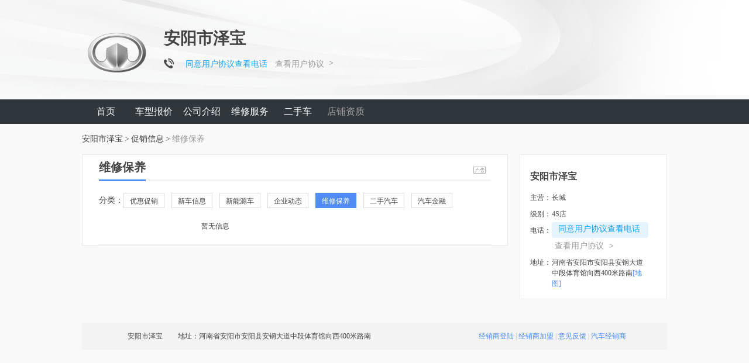

--- FILE ---
content_type: text/html
request_url: https://dealer.xcar.com.cn/51925/news_3_1.htm
body_size: 5351
content:
<!doctype html>
<html>
<head>
    <meta charset="gb2312">
    <title>安阳市泽宝汽车服务有限公司维修保养资讯-爱卡汽车网</title>
    <meta name="keywords" content="安阳市泽宝汽车服务有限公司维修保养,安阳市泽宝汽车服务有限公司维修保养资讯">
    <meta name="description" content="爱卡汽车网为您提4S店安阳市泽宝汽车服务有限公司维修保养供资讯文章，这里汇集安阳市泽宝汽车服务有限公司维修保养最新资讯动态，让您对安阳市泽宝汽车服务有限公司维修保养内容更加了解，更多安阳市泽宝汽车服务有限公司促销信息尽在爱卡汽车网。">
            <link type="text/css" rel="stylesheet" href="//icon.xcar.com.cn/min/?f=2010/header/css/cssall.css,css/jxs_dp4.css&v=2.1"/>
    <link type="text/css" rel="stylesheet" href="//icon.xcar.com.cn/min/?f=2011/header/css/2011nav.css,sq2013/shop_pub.css,sq2013/shop_index_v1.1.css&v=20190916"/>
    <script src="//icon.xcar.com.cn/2014/template/js/jquery-1.8.3.min.js"></script>
    <script type="text/javascript" src="//icon.xcar.com.cn/2011newcar/dealer/js/common.js?v=7"></script>
   <script src="//cstaticdun.126.net/load.min.js"></script>
   
        <link href="//xdealer.xcar.com.cn/topic/assets/market_shop/css/index.css" rel="stylesheet" type="text/css" />
<script src="//asserts.xcarimg.com/resource/common/header/head/insertHead_gb2312.js"></script>
<link rel="canonical" href="http://dealer.xcar.com.cn/51925/news_3_1.htm">
<style>
    .form_txt[name="yzm"] {
        margin-right: 10px;
    }

    .yzm_btn{
       float: left;
       margin-left: 8px;
       width: 120px; 
       height: 34px;
       line-height: 34px;
       text-align: center;
       color: #fff;
       cursor: pointer;
       border-radius: 3px;
       background-color: #fd9001;;
    }
    .yzm_btn:hover {
        background: #fc8301; 
    }
    .error_yzm{
        margin-left: 8px;
    }
    .zhihui{
        float: left;
        margin-left: 8px;
        width: 120px;
        height: 34px;
        line-height: 34px;
        text-align: center;
        border-radius: 3px;
        background: #f8f8f8;
        border: #cfd0d6 solid 1px;
        color: #b5b5b5;
        cursor: default;
    }
</style>
</head>
<body>
<style>
.p-style {
  position: relative;
  top: -2px;
}
.tel-icon {
  width: 17px;
  height: 17px;
  display: inline;
  overflow: hidden;
  background: url('') no-repeat;
  background-position: -124px top;
}
.agreement {
  display: inline-block;
  font: 14px/22px "Microsoft YaHei" !important;
  padding: 0 5px !important;
  color: #1DA1F2 !important;
  border-radius: 4px !important;
  cursor: pointer !important;
  position: relative;
  top: 2px;
  left: 5px;
}
.agreement:hover {
  background-color: #CCE7FF;
  border: 1px solid #CCE7FF;
}
a {
	text-decoration:none !important;
}
.agree-text{
  display: inline;
  margin-left: 10px;
  color: #9B9B9B;
  font: 14px/24px "Microsoft YaHei";
  text-decoration: none;
	position: relative;
  top: 2px;
}
.a-span-style{
  font-family: SimSun !important;
  display: inline !important;
  font-size: 14px !important;
  color: #9B9B9B !important;
  padding-left: 5px !important;
}
.agree-text:hover {
  color: #3498db;
}
.a-span-style:hover {
  color: #3498db !important;
}
.tel-icon {
	width: 17px !important;
  height: 17px;
  display: inline;
  overflow: hidden;
  background: url('//asserts.xcarimg.com/resource/DemioModel/images/DemioModel.png?201807051710') no-repeat;
  background-position: -124px top;
	position: relative;
  top: 3px;
}
.tele_s i {
  margin-right: 10px !important;
}
.tele_s b {
  margin-top: 7px !important;
}
.tele_s em + i + b {
  margin-top: 3px !important;  
}
.tele_s em + i {
  margin: 6px 10px 0 10px !important;
}
</style>
<!-- logo -->
<div class="shop_logo_z">
    <div class="shop_logo">
                <dl class="clearfix">
            <dt>
                                <img src="//img1.xcarimg.com/PicLib/logo/bl36_160s.png?t=20230201" width="120" alt="长城4S店">
                            </dt>
            <dd>
                <h2><span>安阳市泽宝</span></h2>
                <div class="tele_s">
                    	                  <i class="tel-icon"></i>
                                            <i style="display:none">电话：</i>
                        <b class='telshow_51925' style="display:none;margin-top: 6px;margin-left: 10px;" >4008192717-6519</b>
		                  <p class="p-style">
                      <p class="agreement seetel_51925"  data="51925">同意用户协议查看电话</p>
          						<a href="http://www.xcar.com.cn/register/yinsi.htm" class="agree-text" target="_blank">查看用户协议</a>
          						<span class="a-span-style">&gt;</span>
                    					      </p>
                </div>
            </dd>
        </dl>
    </div>
</div>
<script>
    var imgUrl = ''
  if(imgUrl !== ''){
      $('.shop_logo_z').addClass('set_bg_img')
      $('.shop_logo_z').removeClass('shop_logo_z')
                     $('.set_bg_img').css({
                "background":"url('"+ imgUrl +"')  no-repeat center center",
                "height":"160px",
                "position":"relative"
             })
            
  }
</script>
<!-- logo -->
<div class="shop_nav_z ">
    <div class="shop_nav">
        <ul>
            <li><a href="/51925/" class="">首页</a></li>
            <li><a href="/51925/price_1_1.htm" class="">车型报价</a></li>
			<!-- <li><a href="/--><!--/photo_1.htm">车型图片</a></li>-->
            			<li><a href="/51925/about.htm" class="">公司介绍</a></li>
                        
                        <li><a  href="/51925/repair.htm">维修服务</a></li>
            <li><a href="/51925/ershouche.htm" class="">二手车</a></li>
                                                <li><a href="javascript:void(0);" style="color:#a7a4a4;">店铺资质</a></li>
                                </ul>
    </div>
</div>
<div class="bread_crumbs">
    <a href="/51925/">安阳市泽宝</a><em>&gt;</em><a href="/51925/news.htm">促销信息</a><em>&gt;</em>维修保养</div><div class="shop_con clearfix">
    <div class="shop_lf">
        <div class="tit_bg" style="position: relative;">
            <h1><span class="pro_tit">维修保养</span></h1>
            <img src="//js.xcar.com.cn/cms/16index/pic/txtAd1.png?1484126673770" width="21" height="12" style="width: 21px;height: 12px;top: 20px;right:9px;position:absolute;">
        </div>
        <div class="fication clearfix">
            <em>分类：</em>
            <a href="/51925/news_5_1.htm" class="">优惠促销</a>
            <a href="/51925/news_2_1.htm" class="">新车信息</a>
            <a href="/51925/news_10_1.htm" class="">新能源车</a>
            <a href="/51925/news_1_1.htm" class="">企业动态</a>
            <a href="/51925/news_3_1.htm" class="fic_cur">维修保养</a>
            <a href="/51925/news_7_1.htm" class="">二手汽车</a>
            <a href="/51925/news_9_1.htm" class="">汽车金融</a>
        </div>
        <div class="fic_list">
            				<div class="list_every clearfix">暂无信息</div>
                    </div>

        <!-- 分页 -->
                <!-- 分页 -->
    </div>

    <div class="shop_rh">
        <style>
.agreement22 {
  display: inline;
  font: 14px/22px "Microsoft YaHei" !important;
  padding: 0 10px !important;
  color: #1DA1F2 !important;
  background-color: #E5F3FF;
  border: 1px solid #E5F3FF;
  border-radius: 4px;
  cursor: pointer;
  height:25px !important;
}
.agreement:hover {
    background-color: #CCE7FF;
    border: 1px solid #CCE7FF;
}
.agreement22 + a {
  top: 0 !important;
}
.agreement22 + a .a-span-style {
  line-height: 20px;
  height: auto;
}
</style>
<div class="store">
    <h2><span>安阳市泽宝</span></h2>
        <dl class="clearfix">
        <dt>主营：</dt>
        <dd>长城</dd>
    </dl>
        <dl class="clearfix">
        <dt>级别：</dt>
        <dd>4S店</dd>
    </dl>
    <dl class="clearfix">
        <dt>电话：</dt>
		        <dd><em class='telshow_51925' style="display:none">
		4008192717-6519		</em>
		  <div>
          <span  class="agreement22 seetel_51925" data="51925" style="height:25px;left:0">同意用户协议查看电话</span>
          <a href="http://www.xcar.com.cn/register/yinsi.htm" class="agree-text" target="_blank" style="left:-5px;top:-10px;">查看用户协议
            <span class="a-span-style">&gt;</span>
          </a>
		  </div>
		</dd>
		    </dl>
    <dl id="address-dl" class="clearfix">
        <dt>地址：</dt>
        <dd><p title="河南省安阳市安阳县安钢大道中段体育馆向西400米路南">河南省安阳市安阳县安钢大道中段体育馆向西400米路南<a href="/51925/about_1.htm">[地图]</a></p></dd>
    </dl>

</div>

<script type="text/javascript">
		$('.agreement22').click(function(){
		   uuuuuxcarxx = getCookiess('tel_cookie_uuuuuxcar');
		   var did = $(this).attr('data');
		   $('.telshow_'+did).css('display','inline-block');
		   $('.seetel_'+did).hide();
		   if(uuuuuxcarxx!='' && uuuuuxcarxx!==null){
			var uuuarrs = uuuuuxcarxx.split('-');
			var ttflag = true;
			$.each(uuuarrs,function(i,dids){
				if(dids == did){
					ttflag = false;
				}
			});
			if(ttflag){
				setCookiess('tel_cookie_uuuuuxcar',uuuuuxcarxx+'-'+did);
			}
		   }else{
			setCookiess('tel_cookie_uuuuuxcar',did);
		   }
		});
                
                // 百度分享挂了 修复分享 20210913
    ;(function fixShareUrl(params) {
      var share_href = window.location.href
      var share_title =
        window._bd_share_config &&
        window._bd_share_config.common &&
        window._bd_share_config.common.bdText
          ? window._bd_share_config.common.bdText
          : document.title

      var shareParams =
        encodeURIComponent(share_href) +
        '&title=' +
        encodeURIComponent(share_title)
      var sinaShareUrl =
        'https://service.weibo.com/share/share.php?url=' + shareParams
      var qqZoneShareUrl =
        'https://sns.qzone.qq.com/cgi-bin/qzshare/cgi_qzshare_onekey?url=' +
        shareParams
      var qqShareUrl =
        'https://connect.qq.com/widget/shareqq/index.html?' + shareParams

      setShareUrl($('.bdsharebuttonbox .share_xinlang'), sinaShareUrl)
      setShareUrl($('.bdsharebuttonbox .share_zone'), qqZoneShareUrl)
      setShareUrl($('.bdsharebuttonbox .share_qq'), qqShareUrl)
      //去掉页面上的 data-cmd 必须！！！

      function setShareUrl(dom, url) {
        dom.removeAttr('data-cmd').attr('href', url).attr('target', '_blank')
      }
    })()
    </script>
            </div>

</div>	
<script src="//asserts.xcarimg.com/resource/xMedia/js/libs/jquery-1.8.3.min.js"><</script>
<script src="//asserts.xcarimg.com/resource/common/seo_optimization/js/seo_index.js"></script>
<div class="shop_dz">
    <span>安阳市泽宝</span>
<!--     <span>电话：4008192717-6519</span> -->
    <span class="address_jl" style="width:350px;" title="河南省安阳市安阳县安钢大道中段体育馆向西400米路南">地址：河南省安阳市安阳县安钢大道中段体育馆向西400米路南</span>
    <div class="dz_rh claerfix">
        <a href="http://amc.xcar.com.cn/index.php?r=ams/user/login" target="_blank" rel="nofollow">经销商登陆 </a> |
        <a href="http://amc.xcar.com.cn/index.php?r=ams/user/register" target="_blank" rel="nofollow">经销商加盟</a> |
        <a href="http://my.xcar.com.cn/total_station_feedback.php" target="_blank" rel="nofollow">意见反馈</a> |
        <a href="http://dealer.xcar.com.cn/" target="_blank">汽车经销商</a>
    </div>
</div>
<!-- 底部部分 S -->
<!-- is_show 友情链接显示隐藏 -->
<!-- is_more_show 更多显示隐藏 -->
    <div class="seo_optimization send_optimization is_more_show" style="width:1000px; display: none" data-tongji="hotnewsinnerlink">
        <div class="seo_optimization_span clearfix">
            <span class='seo_cur'>热门信息<em></em></span>
        </div>
        <div class="seo_tab">
            <div class="seo_box">
                <ul class="clearfix">
                                            <li><a href="https://newcar.xcar.com.cn/price/b140/">北京奔驰</a></li>
                                            <li><a href="https://newcar.xcar.com.cn/1452/">宝马M3</a></li>
                                            <li><a href="https://newcar.xcar.com.cn/3995/">传祺GM6</a></li>
                                            <li><a href="https://newcar.xcar.com.cn/1145/">雷克萨斯CT</a></li>
                                            <li><a href="https://newcar.xcar.com.cn/3385/">领克01</a></li>
                                            <li><a href="https://newcar.xcar.com.cn/3830/">领克02</a></li>
                                            <li><a href="https://newcar.xcar.com.cn/4834/">发现运动版</a></li>
                                            <li><a href="https://newcar.xcar.com.cn/3219/">荣威RX5</a></li>
                                            <li><a href="https://newcar.xcar.com.cn/4096/">沃兰多</a></li>
                                            <li><a href="https://newcar.xcar.com.cn/937/">雪铁龙C5</a></li>
                                            <li><a href="https://newcar.xcar.com.cn/4458/">长安欧尚科赛5</a></li>
                                            <li><a href="https://newcar.xcar.com.cn/1367/">逸动</a></li>
                                            <li><a href="https://newcar.xcar.com.cn/2390/">长安CS75</a></li>
                                            <li><a href="https://newcar.xcar.com.cn/4105/">宝骏E200</a></li>
                                            <li><a href="https://newcar.xcar.com.cn/3404/">致享</a></li>
                                    </ul>
            </div>
        </div>
    </div>
<!-- 底部部分 E -->
<!-- <script src="http://icon.xcar.com.cn/sq2013/js/shop_public_v1.js?v=20170426"></script> -->
<script src="//icon.xcar.com.cn/sq2013/js/shop_public.js?v=201704264"></script>
<script type="text/javascript">
       var uuuuuxcar = getCookiess('tel_cookie_uuuuuxcar');
        if(uuuuuxcar!=''){
           var uuuarrs = uuuuuxcar.split('-');
           $.each(uuuarrs,function(i,did){
               $('.telshow_'+did).css('display','inline-block');
               $('.seetel_'+did).hide();
           });
        }
        $('.agreement').click(function(){
           uuuuuxcarxx = getCookiess('tel_cookie_uuuuuxcar');
           var did = $(this).attr('data');
           $('.telshow_'+did).css('display','inline-block');
           $('.seetel_'+did).hide();
           if(uuuuuxcarxx!='' && uuuuuxcarxx!==null){
            var uuuarrs = uuuuuxcarxx.split('-');
            var ttflag = true;
            $.each(uuuarrs,function(i,dids){
                if(dids == did){
                    ttflag = false;
                }
            });
            if(ttflag){
                setCookiess('tel_cookie_uuuuuxcar',uuuuuxcarxx+'-'+did);
            }
           }else{
            setCookiess('tel_cookie_uuuuuxcar',did);
           }
        });
       function setCookiess(name,value){
            var Days = 1000;
            var exdate=new Date();
            exdate.setDate(exdate.getDate()+Days);
            document.cookie=name+"="+escape(value)+";expires="+exdate.toGMTString()+";Path=/;Domain=xcar.com.cn";
        }
        function getCookiess(Name) {
            var search = Name + "="
            var returnvalue = '';
            if (document.cookie.length > 0) {
                offset = document.cookie.indexOf(search)
                if (offset != -1) {
                    offset += search.length
                    end = document.cookie.indexOf(";", offset);
                    if (end == -1){
                        end = document.cookie.length;
                    }
                    returnvalue=(document.cookie.substring(offset, end))
                }
            }
            return returnvalue;
        }
   </script></body>
<script src="//asserts.xcarimg.com/resource/common/footer/newFooter/insertFooter_gb2312.js"></script>
<script>
    //页面名称
    var zhugeName = '经销商-促销信息';
    //事件类型
    var zhugeKey = 'dealer_detail_page_view';
    //上报数据
    var zhugeData = {
        key: zhugeKey != '' ? zhugeKey : 'page_view',
        data: {
            "page_name": zhugeName != '' ? zhugeName : window.current_page_zhuge,
            "page_title":document.title
        }
    }
    var zhugeParam = '{"dealer":"\u5b89\u9633\u5e02\u6cfd\u5b9d\u6c7d\u8f66\u670d\u52a1\u6709\u9650\u516c\u53f8","dealer_id":"51925","dealer_city":"\u5b89\u9633\u5e02","dealer_city_id":"267","dealer_type":"4s\u5e97"}';
    if(zhugeParam != ''){
        var zhugeParamObj = JSON.parse(zhugeParam);
        $.each(zhugeParamObj, function(key, val){
            zhugeData['data'][key] = val;
        })

    }
    console.log(zhugeData);
    if(zhugeKey != ''){
        x_tongji(zhugeData);
    }
</script>

</html>


--- FILE ---
content_type: text/html
request_url: https://dw.xcar.com.cn/analytics.php?
body_size: 4494
content:
var _protocol = "https:" === document.location.protocol ? "https:": "http:";
var _ip_ = '59361918';
var _uv_ = '6974362b05b71';
var _fid_ = '';
var _pserid_ = '';
var _newuv_ = '1';
var _xcaruser_ = '';
var _stime_ = '';
var _timestamp_ = '1769223723';
var _referrer_ = 'https://dealer.xcar.com.cn/51925/news_3_1.htm';
var _inframe_ = '0';
var _ab_ = '';
var _fuv_ = '_6cb5dcf618620';
var _version_ = 20190527;


/*-------------------------------------------------------------------------------------------------------*/
if(_inframe_ == '0'){
//try{	
//if('www.xcar.com.cn'!=window.location.host && 'a.xcar.com.cn'!=window.location.host && 'zt.xcar.com.cn'!=window.location.host && window.location.href.indexOf('is_pre=2') < 0){function _firstChild(obj){if(obj.firstElementChild)return obj.firstElementChild;return obj.firstChild;};var _iframe=document.createElement('iframe');_iframe.width=1;_iframe.height=0;_iframe.style.display='none';_iframe.src='//stat.xcar.com.cn/flow/flow.php?m=xcar2';var _s=_firstChild(document.getElementsByTagName("body")[0]);_s.parentNode.insertBefore(_iframe,_s)};
//}catch(at){}
var _protocol="https:"===document.location.protocol?"https:":"http:",_Ximgurls=_protocol+"//pv.xcar.com.cn/0.gif",_Xcurls=_xGetUrls(),_Xprov=(new Date).getTime(),_Xcity="",uv_firstv_refers=getCookietj("uv_firstv_refers"),_Xrefs=_xGetRefs();
if("file:"!=document.location.protocol){uv_firstv_refers||SetCookietj("uv_firstv_refers",_Xrefs);var _Ximgobjs=new Image;_Ximgobjs.src=_Ximgurls+"?$"+_xEscapes(encodeURI(_Xcurls))+"$"+_xEscapes(encodeURI(_Xrefs))+"$"+_ip_+"$"+_uv_+"$"+_fid_+"$"+_pserid_+"$"+_newuv_+"$"+_xcaruser_+"$"+_stime_+"$"+_timestamp_+"$0$"+_ab_+"$"+_Xprov+"$"+_Xcity+"$"+_xEscapes(encodeURI(uv_firstv_refers))+"$"+_fuv_+"$"}
window.h5_single_page_send_pv=function(a){_Xrefs=_Xcurls;_Xcurls=a;_timestamp_=Math.round((new Date).getTime()/1E3);(new Image).src=_Ximgurls+"?$"+_xEscapes(encodeURI(_Xcurls))+"$"+_xEscapes(encodeURI(_Xrefs))+"$"+_ip_+"$"+_uv_+"$"+_fid_+"$"+_pserid_+"$"+_newuv_+"$"+_xcaruser_+"$"+_stime_+"$"+_timestamp_+"$0$$"+_Xprov+"$"+_Xcity+"$"+_xEscapes(encodeURI(uv_firstv_refers))+"$"+_fuv_+"$"};
function get_param(a){a=new RegExp("(^|&)"+a+"=([^&]*)(&|$)");a=window.location.search.substr(1).match(a);return null!=a?unescape(a[2]):null}function _xEscapes(a){return a.replace(/\$/g,"%24").replace(/#/g,"%23")}function _xGetRefs(){return document.referrer||""}function _xGetUrls(){var a=window.location.href||_referrer_||"";return a=a.replace(/#zoneclick/i,"?zoneclick")}
function SetCookietj(a,b,c){c=c||18E5;var d=new Date;d.setTime(d.getTime()+c);document.cookie=a+"="+escape(b)+"; path=/;expires="+d.toGMTString()+";domain=.xcar.com.cn"}function getCookietj(a){a=document.cookie.match(new RegExp("(^| )"+a+"=([^;]*)(;|$)"));return null!=a?unescape(a[2]):""}
function clickP(a,b,c){}
function clicklog(a,b,c){var d=Math.round((new Date).getTime()/1E3);_action_type="";try{_action_type="undefined"==typeof b||""===b?a:a+":"+b;var f="";if(c)f=c;else if(event&&event.target){var e=event.target;e["data-href"]?f=e["data-href"]:e.href&&(f=e.href)}if(window._clicklog_){e=[];for(var g in arguments){var h={};h[g]=arguments[g];e.push(h)}window._clicklog_(e)}(new Image).src=_Ximgurls+"?$"+_xEscapes(encodeURI(_Xcurls))+"$"+_xEscapes(encodeURI(_Xrefs))+"$"+_ip_+"$"+_uv_+"$"+_fid_+"$"+_pserid_+
"$"+_newuv_+"$"+_xcaruser_+"$"+_stime_+"$"+d+"$1$@"+_action_type+"$"+_Xprov+"$"+f+"$"+_xEscapes(encodeURI(uv_firstv_refers))+"$"+_fuv_+"$"}catch(k){}}function pseridlog(a,b){b=Math.round((new Date).getTime()/1E3);(new Image).src=_Ximgurls+"?$"+_xEscapes(encodeURI(_Xcurls))+"$"+_xEscapes(encodeURI(_Xrefs))+"$"+_ip_+"$"+_uv_+"$"+_fid_+"$"+a+"$"+_newuv_+"$"+_xcaruser_+"$"+_stime_+"$"+b+"$2$$"+_Xprov+"$"+_Xcity+"$"+_xEscapes(encodeURI(uv_firstv_refers))+"$"+_fuv_+"$"};
}
/*---------------------------------------------------------------------------------------------------*/
(function(g,m){function P(a){a=a.replace(/<[^>]*display:\s?none[^>]*>/gi,"");a=a.replace(/:\/\/[0-9,a-z,A-Z]*\.xcar\.com\.cn[^>]*>/gi,"");var b=new RegExp(/(([a-zA-Z0-9][-a-zA-Z0-9]{0,62}\.xcar\.com\.cn)|([a-zA-Z0-9][-a-zA-Z0-9]{0,62}\.xcarimg\.com)|(([a-zA-Z0-9][-a-zA-Z0-9]{0,62}){1,2}\.baidu\.com)){1}/),c=/((https|http):\/\/)+/,d={};if((a=a.match(/((https|http):\/\/)+[a-zA-Z0-9][-a-zA-Z0-9]{0,62}(\.[a-zA-Z0-9][-a-zA-Z0-9]{0,62}){2,3}\.?/g))&&a.length)for(var h=a.length,f=0;f<h;f++){var r=a[f].replace(c,
"");b.test(r)||(d[r]=1)}(function(){for(var a in E)delete d[E[a]]})();b=function(a){if(a){var b=0,c;for(c in a)b++;return b}return 0}(d);if(b!=C){C=b;b=[];for(var y in d)b.push(y.replace("www.",""));y=q(g,m);c=new Image;y.jcdm=b.join(",");y.jcnum=C;c.src=v(F+"//jcmonitor.xcar.com.cn/jc.gif",y)}}function Q(a){try{setTimeout(function(){P(a.getElementsByTagName("body")[0].innerHTML)},2E3)}catch(b){}}function R(){var a=q(g,m);(new Image).src=v(x+"/pv.gif",a);z.fw(1,"_pvc",g);Q(g)}function G(a,b,c,d){var h=
new Date;h.setTime(h.getTime()+864E5*c);d.cookie=a+"="+escape(b)+"; path=/;expires="+h.toGMTString()+";domain=.xcar.com.cn"}function D(a,b){a=b.cookie.match(new RegExp("(^| )"+a+"=([^;]*)(;|$)"));return null!=a?unescape(a[2]):""}function w(a,b,c){w=a.addEventListener?function(a,b,c){a.addEventListener(b,c,!1)}:a.attachEvent?function(a,b,c){a.attachEvent("on"+b,c)}:function(a,b,c){a["on"+b]=c};w(a,b,c)}function H(a){var b={},c=a.getAttribute("href");c&&(b.hf=200<c.length?c.substring(0,200):c);(c=a.getAttribute("src"))&&
(b.src=200<c.length?c.substring(0,200):c);(c=a.getAttribute("onclick"))&&(b.ocl=200<c.length?c.substring(0,200):c);(c=a.getAttribute("action"))&&(b.an=200<c.length?c.substring(0,200):c);(c=a.getAttribute("id"))&&(b.id=c);(c=a.getAttribute("cp"))&&(b.cp=c);(c=a.getAttribute("class"))&&(b.cs=c);(c=a.getAttribute("name"))&&(b.nm=c);(a=a.getAttribute("data-tongji"))&&(b.datatj=a);return b}function I(a){var b=a.offsetTop;null!=a.offsetParent&&(b+=I(a.offsetParent));return b}function J(a){var b=a.offsetLeft;
null!=a.offsetParent&&(b+=J(a.offsetParent));return b}function K(a){try{var b=a.innerText;/<[^>]+>/g.test(a.innerHTML)||(b=b.trim(),b=(b=20<b.length?b.substring(0,20):b)||"");return{tgx:J(a),tgy:I(a),tgw:a.offsetWidth,tgh:a.offsetHeight,tgifo:b}}catch(c){}!1}function q(a,b,c,d){a:{try{var h=navigator.userAgent?navigator.userAgent.toLowerCase().replace(/-/g,""):"",f=["chrome","firefox","safari","msie","opera"],r="unknown";for(i=0;i<f.length;i+=1)if(-1!==h.indexOf(f[i])&&-1!==h.indexOf(f[i])){r=f[i];
break}var m=r;break a}catch(L){}m=!1}if(c)a:{try{var p=a.documentElement&&0!==a.documentElement.clientHeight?a.documentElement:document.body,l={mx:c.clientX+(b.pageXOffset||p.scrollLeft),my:c.clientY+(b.pageYOffset||p.scrollTop)};break a}catch(L){}l=!1}else l="";c=l;a:{try{var k=a.location.protocol+"//"+a.location.host,e=b.location.href,n=a.referrer||"",t=(b.screen.width||0)+"x"+(b.screen.height||0);n=800<n.length?n.substring(0,800):n;e=800<e.length?e.substring(0,800):e;var q={dm:k,lp:e,ref:n,ds:t};
break a}catch(L){}q=!1}if(d)if(k=d,l=k.tagName.toLowerCase(),"html"==l||"body"==l)var u={tpinfo:[],tp:""};else{e=[];n=1;t=[];for(h="";"body"!=k.tagName&&"BODY"!=k.tagName;){f=H(k);!f.datatj||""!=h&&void 0!=h||(h=f.datatj,e.push("[*]"));r=1;l=k.parentNode;if(!l||!l.children)break;p=1;for(var v=l.children.length;p<=v;p++)if(k.tagName==l.children.item(p-1).tagName&&1==l.children.item(p-1).nodeType){if(k==l.children.item(p-1))break;else{var x=H(l),w=!0;for(u in f)if(f[u]!=x[u]){w=!1;break}w&&r++}n++}l=
k.tagName.toLowerCase();e.push(l);f.tn=1<=n?l+"["+n+"]":l;1<=r&&(f.sm=r);1<=n&&(e.push("["+n+"]"),n=1);t.push(f);e.push(" > ");k=k.parentNode}t.push({tn:"body"});e.push("body");u={tpinfo:M.stringify(t),tp:e.join(""),datatj:h}}else u="";d=d?K(d):"";b=(a.documentElement&&0!==a.documentElement.clientHeight?a.documentElement:a.body).clientWidth||b.innerWidth;e=k=0;a.body&&(k=a.body.scrollHeight);a.documentElement&&(e=a.documentElement.scrollHeight);t=n=0;a.body&&(n=a.body.scrollTop);a.documentElement&&
(t=a.documentElement.scrollTop);a={pw:b,ph:0<k-e?k:e,pvh:"CSS1Compat"==a.compatMode?a.documentElement.clientHeight:a.body.clientHeight,st:0<n-t?n:t};b=1==window.navigator.webdriver?window.navigator.webdriver:"false";k={uv:D("_Xdwuv",g)||_uv_||"",pvx_uv:A};e={};m&&(e.b=m);a&&(e.pw=a.pw,e.ph=a.ph,e.pvh=a.pvh,e.st=a.st);c&&(e.mx=c.mx,e.my=c.my);q&&(e.dm=q.dm,e.lp=q.lp,e.ref=q.ref,e.ds=q.ds);d&&(e.tgx=d.tgx,e.tgy=d.tgy,e.tgw=d.tgw,e.tgh=d.tgh,e.tgifo=d.tgifo);u&&(e.tpath=u.tp,e.tpinfo=u.tpinfo,e.datatj=
u.datatj);k&&(e.uv=k.uv,e.pvx_uv=k.pvx_uv);e._t=(new Date).getTime();e._wd=b;e._uid=_xcaruser_;return e}function v(a,b){a+="?1=1";for(var c in b)a=a+"&"+c+"="+encodeURIComponent(b[c]);return a}var A=function(){var a=function(a,b){a=parseInt(a,10).toString(16);return b<a.length?a.slice(a.length-b):b>a.length?Array(1+(b-a.length)).join("0")+a:a};this.php_js||(this.php_js={});this.php_js.uniqidSeed||(this.php_js.uniqidSeed=Math.floor(123456789*Math.random()));this.php_js.uniqidSeed++;var b=""+a(parseInt((new Date).getTime()/
1E3,10),8);b+=a(this.php_js.uniqidSeed,5);return b.replace(new RegExp(/(e)/g),""+parseInt(10*Math.random()))}(),N=D("_PVXuv",g);A=N||A;N||G("_PVXuv",A,365,g);var F="https:"===g.location.protocol?"https:":"http:",x=F+"//pvx.xcar.com.cn",E=[],C=0,z={fw:function(a,b,c){b="fw"+b;var d=D(b,c);d=d||"";d=""==d?[]:d.split(";");var h=parseInt((new Date).getTime()/1E3);if(0<d.length&&parseInt(d[d.length-1].split(":")[1])==h)return!0;d.push(a+":"+h);if(5<d.length)for(a=d.length-5;0<a;)a--,d=d.splice(0,d.length-
1);d=d.join(";");G(b,d,1,c)}},M={stringify:function(a){for(var b=[],c=0,d=a.length;c<d;c++){var h=[],f;for(f in a[c])h.push('"'+f+'":"'+a[c][f]+'"');b.push("{"+h.join(",")+"}")}return"["+b.join(",")+"]"}};String.prototype.trim=function(){return this.replace(/(^\s*)|(\s*$)/g,"")};var O=function(a,b,c){a=a||c.event;var d=a.target||a.srcElement;if(!/<[^>]+>/g.test(d.innerHTML)||"A"==d.tagName||"a"==d.tagName){a=q(b,c,a,d);try{if(false && -1==a.dm.indexOf("a.xcar.com.cn")){var h=a.mx-a.tgx,f=a.my-a.tgy,g=b.getElementsByTagName("body")[0],
m=g.style.width;g.style.width="1000px";var p=d?K(d):"";g.style.width=m;a.fmx=p.tgx+parseInt(p.tgw*h/a.tgw);a.fmy=p.tgy+parseInt(p.tgh*f/a.tgh);a.fw="1000px"}}catch(l){}(new Image).src=v(x+"/xcar.gif",a);d=(0<parseInt(a.mx)?1:0)&&(0<parseInt(a.my)?1:0);z.fw(d,"_clc",b)}};if("1"==_inframe_)w(g,"click",function(a){O(a,g,m)});else{R();w(g,"click",function(a){O(a,g,m)});m._clicklog_=function(a){a=a||[];var b=new Date;if(1E3>b.getTime()-B)return!0;B=b.getTime();b=q(g,m);var c=new Image;b.tpinfo=M.stringify(a);
c.src=v(x+"/ckl.gif",b)};var B=0;w(m,"scroll",function(){var a=new Date;if(1E3>a.getTime()-B)return!0;B=a.getTime();a=q(g,m);(new Image).src=v(x+"/sl.gif",a);a=parseInt(a.st);z.fw(0<=a?1:0,"_slc",g)});m.onunload=m.onbeforeunload=function(){if(1E3>(new Date).getTime()-0)return!0;var a=new Image,b=q(g,m);a.src=v(x+"/ex.gif",b);z.fw(1,"_exc",g)}}})(document,window);
/*---------------------------------------------------------------------------------------------------*/




--- FILE ---
content_type: application/x-javascript
request_url: https://icon.xcar.com.cn/2011newcar/dealer/js/common.js?v=7
body_size: 6529
content:
var oldid=0;
var i=54;
/**
 * 根据传过来的ID显示或隐藏排序按钮
 */
function show_sort_title(sort_id)
{
    if(sort_id == 'price_asc')
    {
        $("#price_desc").show();
        $("#price_asc").hide();
        $("#arrow_desc").show();
        $("#price_init").hide();	
        
        $("#date_init").show();
        $("#date_desc").hide();
        $("#date_asc").hide();
        
    }
    else if(sort_id == 'price_desc')
    {
        $("#price_asc").show();
        $("#price_desc").hide();
        $("#price_init").hide();	
        
        $("#date_init").show();
        $("#date_desc").hide();
        $("#date_asc").hide();  	
    }
    else if(sort_id == 'date_asc')
    {
        $("#date_desc").show();
        $("#date_asc").hide();	
        $("#date_init").hide();
        
        $("#price_desc").hide();
        $("#price_asc").hide();
        $("#arrow_desc").hide();
        $("#price_init").show();
    }
    else
    {
        $("#date_desc").hide();
        $("#date_asc").show();	
        $("#date_init").hide();
        
        $("#price_desc").hide();
        $("#price_asc").hide();
        $("#arrow_desc").hide();
        $("#price_init").show();
    }
    	
}

/**
 * 显示全部销售顾问
 */
function show_sales()
{
    $(".sales_more").show();  //显示全部
    $("#show_botton").hide(); //隐藏展开更多按钮
    $("#hide_botton").show();	//显示隐藏更多按钮
}

/**
 * 隐藏多余的销售顾问
 */
function hide_sales()
{
    $(".sales_more").hide();  //隐藏多余
    $("#show_botton").show(); //显示展开更多按钮
    $("#hide_botton").hide();	//隐藏隐藏更多按钮    	
}

/**
 * 显示全部品牌
 */
function show_brand()
{
    $(".brand_more").show();      //显示全部
    $("#unfold_botton").hide();   //隐藏展开按钮
    $("#retract_botton").show();	//显示收起按钮
}

/**
 * 隐藏多余品牌
 */
function hide_brand()
{
    $(".brand_more").hide();  //隐藏多余
    $("#unfold_botton").show();   //显示展开按钮
    $("#retract_botton").hide();	//隐藏收起按钮    	
}

/**
 * 显示登录框
 */
function show_login()
{
    $("#login").show();
    $("#login_link").hide();	
}

/**
 * 显示车型参数详细
 */
function show_model_param_more()
{
    $(".model_param_more").show();	
    $("#show_model_param_id").toggle();
    $("#hide_model_param_id").toggle();
}

/**
 * 隐藏车型参数详细
 */
function hide_model_param_more()
{
    $(".model_param_more").hide();	
    $("#show_model_param_id").toggle();
    $("#hide_model_param_id").toggle();
}

/**
 * 显示车型参数详细
 */
function show_config_param_more()
{
    $(".model_config_more").show();	
    $("#show_config_param_id").toggle();
    $("#hide_config_param_id").toggle();
}
/**
 * 隐藏车型配置详细
 */
function hide_config_param_more()
{
    $(".model_config_more").hide();	
    $("#show_config_param_id").toggle();
    $("#hide_config_param_id").toggle();
}

/**
 * 车型详细页显示隐藏
 */
 function sliding(num)
 {
    for(var i=1;i<=2;i++){
    	$("#searchnav"+i).removeClass();
    	$("#searchdiv"+i).hide();
	  }	
	  $("#searchnav"+num).addClass("active");
	  $("#searchdiv"+num).show();
 }
 
/**
 * 把小数点后4位数的报价截取成两位数
 */
function split_price(price)
{
    var aNew;
    var re = /([0-9]+\.[0-9]{2})[0-9]*/;
    return aNew = price.replace(re,"$1");	
}

//SETTING UP OUR POPUP
//0 means disabled; 1 means enabled;
var popupStatus = 0;

//loading popup with jQuery magic!
function loadPopup(){
	//loads popup only if it is disabled
	if(popupStatus==0){
		$("#backgroundPopup").css({
			"opacity": "0.7"
		});
		$("#backgroundPopup").fadeIn("slow");
		$("#popupContact").fadeIn("slow");
		popupStatus = 1;
	}
}

//disabling popup with jQuery magic!
function disablePopup(){
	//disables popup only if it is enabled
	if(popupStatus==1){
		$("#backgroundPopup").fadeOut("slow");
		$("#popupContact").fadeOut("slow");
		popupStatus = 0;
	}
}

//centering popup
function centerPopup(){
	//request data for centering
	//var windowWidth = document.documentElement.clientWidth;
	//var windowHeight = document.documentElement.clientHeight;
	//var popupHeight = $("#popupContact").height();
	//var popupWidth = $("#popupContact").width();
	//centering
	$(".jxs_pop1").css({
		"position": "absolute",
		"top": ($(window).scrollTop()+($(window).height())/2-(parseInt($("#popupContact").height())/2))+"px",
		"left": (($(window).width())/2-(parseInt($("#popupContact").width())/2))+"px"
	});
	$(".jxs_pop2").css({
		"position": "absolute",
		"top": ($(window).scrollTop()+($(window).height())/2-(parseInt($("#popupContact").height())/2))+"px",
		"left": ((($(window).width())/2-(parseInt($("#popupContact").width())/2))+parseInt(document.documentElement.scrollLeft))+"px"
	});
	$(".jxs_pop3").css({
		"position": "absolute",
		"top": ($(window).scrollTop()+($(window).height())/2-(parseInt($("#popupContact").height())/2))+"px",
		"left": ((($(window).width())/2-(parseInt($("#popupContact").width())/2))+parseInt(document.documentElement.scrollLeft))+"px"
	});

	//only need force for IE6
	if(document.all && ([/MSIE (\d)\.0/i.exec(navigator.userAgent)][0][1] == 6)){
		$("#backgroundPopup").css({
		"width": $(document).width()+"px",
		"height": $(document).height()+"px"
		});
	}
}

$(window).resize(function(){
centerPopup();
});

function disable_gb()
{
    disablePopup();	
}

/**
 * 点击申请试驾中的提交按钮，进入确认对话框
 */
function drive_submit()
{
	
	var descri,xingbie;
	var sex = $("#test_drive_form input[@type=radio][@checked]").val();
	//判断姓名
	if($("#test_drive_username").val() == '')
	{
	    $("#test_drive_message").text('姓名不能为空！');	
	    return false;
	}
	//判断性别
	if(sex == 0)
	{
	    xingbie = '先生';   
	    $("#test_drive_message").empty(); 	
	}else if(sex == 1){
	    xingbie = '女士';	
	    $("#test_drive_message").empty(); 
	}
	else{
	    $("#test_drive_message").text('性别不能为空！');
	    return false;	
	}
	//判断系列
	if($("#test_drive_series option[@selected]").text() == '请选择系列')
	{
	    $("#test_drive_message").text('请选择车系！');
	    return false;	    	
	}
	//判断型号
	if($("#test_drive_model option[@selected]").text() == '请选择车型')
	{
	    $("#test_drive_message").text('请选择车型！');
	    return false;	    	
	}
	//判断电话
	if($("#test_drive_tel").val() == '')
	{
	    $("#test_drive_message").text('电话不能为空！');
	    return false;	    	
	}
	var reg = /^[+]{0,1}(\d){1,3}[ ]?([-]?((\d)|[ ]){1,12})+$/;
	if(!reg.test($("#test_drive_tel").val()))
	{
	    $("#test_drive_message").text('请输入正确的电话号码！');
	    return false;	
	}
	var model = $("#test_drive_brand option[@selected]").text()+' '+$("#test_drive_series option[@selected]").text()+' '+$("#test_drive_model option[@selected]").text();
	var titles=$("#test_drive_username").val()+'  '+xingbie+'感谢您的申请！';
	if($("#test_drive_description").val() != '')
	{
	    descri = $("#test_drive_description").val();	
	}else{
	    descri = '暂无说明';	
	}

	$("#test_drive_title").text(titles);
	$("#test_drive_username_confirm").text($("#test_drive_username").val());  //申请试驾--您的姓名
	$("#test_drive_tel_confirm").text($("#test_drive_tel").val());            //申请试驾--联系电话
	$("#test_drive_model_confirm").text(model);                               //申请试驾--试驾车型
	$("#test_drive_descript_confirm").text(descri);	//补充说明
	$("#test_drive_order").toggle();
	$("#test_drive_confirm").toggle();
}

/**
 * 点击返回修改按钮，返回申请试驾订单页
 */
function drive_return()
{
    $("#test_drive_order").toggle();  
    $("#test_drive_confirm").toggle();  	
}

/**
 * 点击我要询价中的提交按钮，进入确认对话框
 */
function xunjia_submit()
{
	var descri;
	var sex = $("#xunjia_form input[@type=radio][@checked]").val();
	//判断姓名
	if($("#xunjia_username").val() == '')
	{
	    $("#xunjia_message").text('姓名不能为空！');	
	    return false;
	}
	//判断性别
	if(sex == 0)
	{
	    xingbie = '先生';   
	    $("#xunjia_message").empty(); 	
	}else if(sex == 1){
	    xingbie = '女士';	
	    $("#xunjia_message").empty(); 
	}
	else{
	    $("#xunjia_message").text('性别不能为空！');
	    return false;	
	}
	//判断系列
	if($("#xunjia_series option[@selected]").text() == '请选择系列')
	{
	    $("#xunjia_message").text('请选择车系！');
	    return false;	    	
	}
	//判断型号
	if($("#xunjia_model option[@selected]").text() == '请选择车型')
	{
	    $("#xunjia_message").text('请选择车型！');
	    return false;	    	
	}
	//判断电话
	if($("#xunjia_tel").val() == '')
	{
	    $("#xunjia_message").text('电话不能为空！');
	    return false;	    	
	}
	var reg = /^[+]{0,1}(\d){1,3}[ ]?([-]?((\d)|[ ]){1,12})+$/;
	if(!reg.test($("#xunjia_tel").val()))
	{
	    $("#xunjia_message").text('请输入正确的电话号码！');
	    return false;	
	}
	
	
	
	
	var model = $("#xunjia_brand option[@selected]").text()+' '+$("#xunjia_series option[@selected]").text()+' '+$("#xunjia_model option[@selected]").text();
	var titles=$("#xunjia_username").val()+'  '+xingbie+'感谢您的申请！';
	if($("#xunjia_description").val() != '')
	{
	    descri = $("#xunjia_description").val();	
	}else{
	    descri = '暂无说明';	
	}
	$("#xunjia_title").text(titles);
	$("#xunjia_username_confirm").text($("#xunjia_username").val());  //询价--您的姓名
	$("#xunjia_tel_confirm").text($("#xunjia_tel").val());            //询价--联系电话
	$("#xunjia_model_confirm").text(model);                           //询价--试驾车型
	$("#xunjia_description_confirm").text(descri);	                  //补充说明
	$("#xunjia_order").toggle();
	$("#xunjia_confirm").toggle();
}

/**
 * 点击返回修改按钮，返回申请试驾订单页
 */
function xunjia_return()
{
    $("#xunjia_order").toggle();
	  $("#xunjia_confirm").toggle();  	
}

/**
 * 点击申请置换中的提交按钮，进入确认对话框
 */
function replacement_submit()
{
	var descri;
	var check_number = /^-?[1-9]*(\.\d*)?$|^-?d^(\.\d*)?$/;
	var sex = $("#replacement_form input[@type=radio][@checked]").val();
	//判断置换系列
	if($("#replacement_series option[@selected]").text() == '请选择系列')
	{
	    $("#replacement_message").text('请选择置换车系！');
	    return false;	    	
	}
	//判断置换型号
	if($("#replacement_model option[@selected]").text() == '请选择车型')
	{
	    $("#replacement_message").text('请选择置换车型！');
	    return false;	    	
	}
	//判断现有系列
	if($("#now_series option[@selected]").text() == '请选择系列')
	{
	    $("#replacement_message").text('请选择现有车系！');
	    return false;	    	
	}
	//判断现有型号
	if($("#now_model option[@selected]").text() == '请选择车型')
	{
	    $("#replacement_message").text('请选择现有车型！');
	    return false;	    	
	}
	
	//判断上牌地区
	if($("#province_id option[@selected]").text() == '选择省份')
	{
	    $("#replacement_message").text('请选择上牌地区！');
	    return false;	    	
	}
	if($("#city_id option[@selected]").text() == '选择城市')
	{
	    $("#replacement_message").text('请选择上牌地区！');
	    return false;	    	
	}
	
	//判断上牌时间
	if($("#licence_year option[@selected]").text() == '选择年份')
	{
	    $("#replacement_message").text('请选择上牌时间！');
	    return false;	    	
	}
	if($("#licence_month option[@selected]").text() == '选择月份')
	{
	    $("#replacement_message").text('请选择上牌时间！');
	    return false;	    	
	}
	
	//判断公里数
	if($("#kilometer_number").val() == '')
	{
		$("#replacement_message").text('公里数不能为空！');
	    return false;	  
	}
	else if(!check_number.test($("#kilometer_number").val()))
	{
		if(isNaN($("#kilometer_number").val()))
		{
			$("#replacement_message").text('请填写正确的公里数');
			return false;
		}
	}
	//判断姓名
	if($("#replacement_username").val() == '')
	{
	    $("#replacement_message").text('姓名不能为空！');	
	    return false;
	}
	//判断性别
	if(sex == 0)
	{
	    xingbie = '先生';   
	    $("#replacement_message").empty(); 	
	}else if(sex == 1){
	    xingbie = '女士';	
	    $("#replacement_message").empty(); 
	}
	else{
	    $("#replacement_message").text('性别不能为空！');
	    return false;	
	}
	//判断电话
	if($("#replacement_tel").val() == '')
	{
	    $("#replacement_message").text('电话不能为空！');
	    return false;	    	
	}
	var reg = /^[+]{0,1}(\d){1,3}[ ]?([-]?((\d)|[ ]){1,12})+$/;
	if(!reg.test($("#replacement_tel").val()))
	{
	    $("#replacement_message").text('请输入正确的电话号码！');
	    return false;	
	}
	
	
	
	
	var model = $("#replacement_brand option[@selected]").text()+' '+$("#replacement_series option[@selected]").text()+' '+$("#replacement_model option[@selected]").text();
	var now_model = $("#now_brand option[@selected]").text()+' '+$("#now_series option[@selected]").text()+' '+$("#now_model option[@selected]").text();
	var titles=$("#replacement_username").val()+''+xingbie+'  感谢您的申请！';
	var licence_address = $("#province_id option[@selected]").text()+' '+$("#city_id option[@selected]").text();
	var licence_date    = $("#licence_year option[@selected]").text()+'年'+$("#licence_month option[@selected]").text()+'月';
	if($("#replacement_description").val() != '')
	{
	    descri = $("#replacement_description").val();	
	}else{
	    descri = '暂无说明';	
	}
	$("#replacement_title").text(titles);
	$("#replacement_username_confirm").text($("#replacement_username").val());  //申请置换--您的姓名
	$("#replacement_tel_confirm").text($("#replacement_tel").val());            //申请置换--联系电话
	$("#replacement_model_confirm").text(model);                           //申请置换--试驾车型
	$("#replacement_now_model_confirm").text(now_model);                           //申请置换--试驾车型
	$("#replacement_licence_address_confirm").text(licence_address);        //申请置换--上牌地区
	$("#replacement_licence_date_confirm").text(licence_date);        //申请置换--上牌时间
	$("#replacement_kilometer_number_confirm").text($("#kilometer_number").val());   //申请置换--公里数
	
	$("#replacement_description_confirm").text(descri);	                  //补充说明
	$("#replacement_order").toggle();
	$("#replacement_confirm").toggle();
}

/**
 * 点击返回修改按钮，返回申请置换订单页
 */
function replacement_return()
{
    $("#replacement_order").toggle();
	  $("#replacement_confirm").toggle();  	
}



var intval = null;
/*载入js*/
function loadjs(file,jsId)
{
  var scriptTag = document.getElementById(jsId);
  var head = document.getElementsByTagName('head').item(0);
  if(scriptTag) head.removeChild(scriptTag);
  script = document.createElement('script');
  script.src = file;
  script.type = 'text/javascript';
  script.id = jsId;
  head.appendChild(script);

}
/*删除js*/
function unsetJs(jsId)
{
  var scriptTag = document.getElementById(jsId);
  var head = document.getElementsByTagName('head').item(0);
  if(scriptTag) scriptTag.parentNode.removeChild(scriptTag);
  //alert(document.getElementsByTagName('head').item(0).innerHTML);
}

function byId(ids){
  return document.getElementById(ids);
}

function byTag(tag){
  return document.getElementsByTagName(tag);
}

function byName(nm){
  return document.getElementsByName(nm);
}

function bind(func, args) {
  return function() {
    func.apply(null, args);
  };
}

var count;

/*使body不可用*/
function disableBody(){
  byTag("body")[0].leftMargin=0;
  byTag("body")[0].rightMargin=0;
  byTag("body")[0].bottomMargin=0;
  dv=createDiv("disableDiv","#006699","0px","0px","absolute","100%","","2");
  dv.style.top=dv.style.left=dv.style.margin=dv.style.padding="0px";
  if (document.body.clientHeight<=window.document.body.offsetHeight)
  {
    var wh = window.document.body.offsetHeight + "px";
    if (window.innerHeight)
    {
      var wh = window.innerHeight + "px";
    }
  }
  else
  {
    var wh = window.document.body.offsetHeight + "px";
  }
  dv.style.height = wh;
  document.body.appendChild(dv);
  count = 100;
  intval = setInterval("setEffect(dv,0,30,10,'opacity',intval)",2);
}

/*创建一个div对象*/
function createDiv(dvid,bgcolor,lft,tp,pos,wdth,hgt,zindex){
  var newdv = document.createElement("div");
  if(dvid!=""){
    newdv.id = dvid;
  }
  if(bgcolor!=""){
    newdv.style.backgroundColor=bgcolor;
  }
  if(lft!=""){
    newdv.style.left = lft;
  }
  if(tp!=""){
    newdv.style.top = tp;
  }
  if(pos!=""){
    newdv.style.position = pos;
  }
  if(wdth!=""){
    newdv.style.width = wdth;
  }
  if(hgt!=""){
    newdv.style.height = hgt;
  }
  if(zindex!=""){
    newdv.style.zIndex = zindex;
  }
  return newdv;
}

/*从body中删除对象*/
function removeObjByBody(objid){
  document.body.removeChild(byId(objid));
}

/*设置透明度*/
function setEffect(obj,flag,end,step,efect,intval){
  if(flag == 0){
    tmp = count-step;
    if(tmp<=end){
      clearInterval(intval);
    }
  }else{
    tmp = count+step;
    if(tmp>=end){
      clearInterval(intval);
    }
  }
  if(efect=="opacity"){
    obj.style.filter = "alpha(opacity="+count+")";
  }else if(efect=="size"){
    obj.innerHTML=(334+count/2);
    obj.style.left = (334+count/2)+"px";
    obj.style.width = count+"px";
  }
  count=tmp;
}

/*使body可用*/
function enableBody(){
  removeObjByBody("disableDiv");
  removeObjByBody("newdv");
}

/*正在载入*/
function loading(){
  disableBody();
  dvs = createDiv("newdv","#ffffff","","","absolute","200px","10px","3");
  dvs.style.top=document.body.clientTop+250;
  dvs.style.border="3px solid #006699";
  dvs.style.left = document.body.clientWidth/3;
  document.body.appendChild(dvs);
  dvs.style.textAlign="center";
  dvs.style.padding="10px";
  dvs.innerHTML="<img src='images/loading.gif' style=\"\"> loading...";
}

/*构造ajax对象*/
function AjaxObject()
{
  var request = null;
  try
  {
    request = new ActiveXObject("Msxml2.XMLHTTP");
  }
  catch (e)
  {
    try
    {
      request = new ActiveXObject("Microsoft.XMLHTTP");
    }
    catch (oc)
    {
      request = null;
    }
  }

  if (!request && typeof XMLHttpRequest != "undefined")
  {
    try
    {
      request =  new XMLHttpRequest();
    }
    catch (fa)
    {
      alert("抱歉，您的浏览器不支持这个功能，请选择IE 6.0或FireFox浏览器。")
      request = null;
    }
  }
  return request;
}

/*
function InitRequest()
{
var C_req = null;
try{
C_req = new ActiveXObject("Msxml2.XMLHTTP");
}
catch(e){
try{
C_req = new ActiveXObject("Microsoft.XMLHTTP");
}
catch(oc){
C_req = null;
}
}
if (!C_req && typeof XMLHttpRequest != "undefined"){
try{
C_req = new XMLHttpRequest();
}
catch(fa){
alert("对不起!您的浏览器不支持该功能,请使用Internet Explorer 6.0或FireFox浏览器!");
C_req = null;
}
}
return C_req;
}*/

/*处理请求*/
function PostRequest(url, data, dataType,mid)
{
  var AjaxObj = AjaxObject();
  if (AjaxObj != null)
  {
    AjaxObj.onreadystatechange = function ()
    {
      if (AjaxObj.readyState == 4)
      {
        ProcessAjaxData(AjaxObj.responseText,dataType,mid);
      }
    };
    AjaxObj.open("POST", url, true);
    AjaxObj.setRequestHeader("Content-Type","application/x-www-form-urlencoded");
    AjaxObj.send(data);
  }
}

function ProcessAjaxData(data,typ,mid)
{
  switch(typ){
    case 0:
    enableBody();
    document.getElementById("com_models").innerHTML=data;
    break;
    case 1:
    document.getElementById("compare_models").innerHTML="";
    document.getElementById("compare_models").innerHTML=data;
    break;
  }
}
function getData(val,type){
  loading();
  if(type == "seris"){//系列
    PostRequest("get_model.php","seris="+val,0,"");
  }else if(type == "model"){//型号
    PostRequest("get_model.php","model="+val,0,"");
  }
}

/*增加/减少比较项*/
function manage_item(mid,typ){
  var tmp = document.getElementById("select_mids").value;
  //alert("start "+tmp);
  //alert(tmp);
  var vl="";
  if(typ == 1){
    if(tmp.indexOf(",")!=-1){
      tmp_ary = tmp.split(",");
      for(var j=0;j<tmp_ary.length;j++){
        if(tmp_ary[j] == mid){
          return false;
        }
      }
      //alert(tmp_ary.length);
      if(tmp_ary.length>=4){
        alert("最多比较4款车型 ^_^");
        return false;
      }
    }
    if(mid!=0){
      if(parseInt(tmp) == 0){
        document.getElementById("select_mids").value=mid;
        vl = "mids="+mid;
      }else{
        document.getElementById("select_mids").value=tmp+","+mid;
        vl = "mids="+tmp+","+mid;
      }
    }else{
      vl = "mids="+tmp;
    }
  }else if(typ == -1){
    tmp_ary2 = tmp.split(",");
    for(var i=0;i<tmp_ary2.length;i++){
      if(tmp_ary2[i] == mid){
        continue;
      }else{
        vl=vl+tmp_ary2[i]+",";
      }
    }
    var tp = vl.substr(0,vl.length-1);
    if(tp == ""){
      document.getElementById("select_mids").value="0";
    }else{
      document.getElementById("select_mids").value=tp;
    }
    vl = "mids="+tp;
  }
  //alert(vl);
  //alert("end "+vl);
  PostRequest("get_compare.php",vl,1,mid);
}

/*提交比较*/
function sub_compare(){
  var tmp = document.getElementById('select_mids').value;
  tmp = tmp.split(",");
  var saveval="";
  for(var i=0;i<tmp.length;i++){
    if((tmp[i] == 0) ||(saveval.indexOf(tmp[i])!=-1)){
      continue;
    }else{
      saveval = saveval+","+tmp[i];
    }
  }
  saveval = saveval.substr(1,saveval.length);
  location.href='model_compare2.php?compid='+saveval;
}

/*点击然后复制此链接*/

function copy()
	{  
		if(isFirefox=navigator.userAgent.indexOf("Firefox")>0){ 
        alert("非IE浏览器请使用Ctrl+C进行复制。");      
		}else
		{
			var clipBoardContent="";
			clipBoardContent+="";
			clipBoardContent+=this.location.href;
			window.clipboardData.setData("Text",clipBoardContent);
			alert("复制成功，请粘贴到您的QQ/MSN上推荐给您的好友");
		}
	}


/*图片轮播*/


function scroll(a){
	b = document.getElementById('a1');
	if(i){b.scrollLeft+=324*a;i--;}else i=54;

	width_all = 268;
	//左侧图片到头时
	if(b.scrollLeft<=0){
		document.getElementById('l').className='typ0517_btne';
		if(6<=3){
			document.getElementById('r').className='typ0517_btnf1';
		}else{
			document.getElementById('r').className='typ0517_btnf';
		}

		//右侧图片到头时
	}else if(b.scrollLeft>=width_all){
		if(6<=3){
			document.getElementById('l').className='typ0517_btnf';
		}else{
			document.getElementById('l').className='typ0517_btne1';
		}
		document.getElementById('r').className='typ0517_btnf1';
		//滚动在中间位置
	}else{
		if(6<=3){
			document.getElementById('l').className='typ0517_btne';
			document.getElementById('r').className='typ0517_btnf1';
		}else{
			document.getElementById('l').className='typ0517_btne1';
			document.getElementById('r').className='typ0517_btnf';
		}
	}
}

function change_img(id,dealer_image_num,did,i,broadcast_num,cha_num,title,href1){
	var url = $("#"+id).attr("src");
	var new_url =url.replace('s_','b_');
	var new_url =new_url.replace('_80.jpg','_300.jpg');
	$("#img1").attr("src",new_url);
	if(id>=0){
		$("#li_"+oldid).removeClass();
		oldid=id;
		$("#li_"+id).addClass("on");		
	}
		$("#img_url").attr("href",href1);	
		$("#img_url").attr("title",title);
}

function change_img_used(id,did){
	var url = $("#"+id).attr("src");
	var new_url =url.replace('_s','_b');
	$("#img1").attr("src",new_url);
	if(id>=0){
		$("#li_"+oldid).removeClass();
		oldid=id;
		$("#li_"+id).addClass("on");		
	}
}
function gotoNewsDetail(news_id,dealer_id)
{
    window.location.href = ' http://newcar.xcar.com.cn/dealer/'+dealer_id+'/news_detail_'+news_id+'.htm';
}

function gotoNewsDetail_new(news_id,dealer_id)
{
    window.location.href = ' http://dealer.xcar.com.cn/'+dealer_id+'/news_detail_'+news_id+'.htm';
}

/*点击然后复制经销商地址*/

function copy_address()
	{  
		//if(isFirefox=navigator.userAgent.indexOf("Firefox")>0){  keli 2013-06-17 fix this code 
		if(navigator.userAgent.indexOf('MSIE')==-1){ 
	        alert("非IE浏览器请使用Ctrl+C进行复制。");      
		}else
		{
			var d = $("#address").val();  
			window.clipboardData.setData('text', d); 
			alert("复制成功，请粘贴到您的QQ/MSN上推荐给您的好友");
		}
	}

